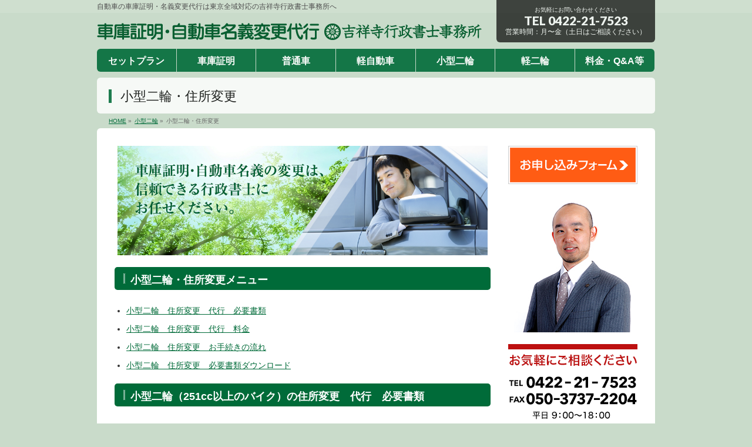

--- FILE ---
content_type: text/html; charset=UTF-8
request_url: https://www.matsuoka-gyosei.com/bike/bikejusyo/
body_size: 10548
content:
<!DOCTYPE html>
<!--[if IE]>
<meta http-equiv="X-UA-Compatible" content="IE=Edge">
<![endif]-->
<html xmlns:fb="http://ogp.me/ns/fb#" lang="ja">
<head>
<meta charset="UTF-8" />
<link rel="start" href="https://www.matsuoka-gyosei.com" title="HOME" />

<!--[if lte IE 8]>
<link rel="stylesheet" type="text/css" media="all" href="https://www.matsuoka-gyosei.com/carwp/wp-content/themes/biz-vektor-child/style_oldie.css" />
<![endif]-->
<meta id="viewport" name="viewport" content="width=device-width, initial-scale=1">
<title>小型二輪・住所変更 | 小型二輪 | 自動車の車庫証明・名義変更代行　東京全域対応（吉祥寺行政書士事務所）</title>
<link rel='dns-prefetch' href='//fonts.googleapis.com' />
<link rel='dns-prefetch' href='//s.w.org' />
<link rel="alternate" type="application/rss+xml" title="自動車の車庫証明・名義変更代行　東京全域対応（吉祥寺行政書士事務所） &raquo; フィード" href="https://www.matsuoka-gyosei.com/feed/" />
<link rel="alternate" type="application/rss+xml" title="自動車の車庫証明・名義変更代行　東京全域対応（吉祥寺行政書士事務所） &raquo; コメントフィード" href="https://www.matsuoka-gyosei.com/comments/feed/" />
<meta name="description" content="小型二輪・住所変更メニュー 	小型二輪　住所変更　代行　必要書類 	小型二輪　住所変更　代行　料金 	小型二輪　住所変更　お手続きの流れ 	小型二輪　住所変更　必要書類ダウンロード小型二輪（251cc以上のバイク）の住所変更　代行　必要書類結婚や引越しで、苗字、住所が変更になった場合に必要です。必要な書類等住民票発行後3ヶ月以内（コピー可）転居を繰り返している場合は、車検証の住所とのつながりが必要となります（" />
<style type="text/css">.keyColorBG,.keyColorBGh:hover,.keyColor_bg,.keyColor_bg_hover:hover{background-color: #e90000;}.keyColorCl,.keyColorClh:hover,.keyColor_txt,.keyColor_txt_hover:hover{color: #e90000;}.keyColorBd,.keyColorBdh:hover,.keyColor_border,.keyColor_border_hover:hover{border-color: #e90000;}.color_keyBG,.color_keyBGh:hover,.color_key_bg,.color_key_bg_hover:hover{background-color: #e90000;}.color_keyCl,.color_keyClh:hover,.color_key_txt,.color_key_txt_hover:hover{color: #e90000;}.color_keyBd,.color_keyBdh:hover,.color_key_border,.color_key_border_hover:hover{border-color: #e90000;}</style>
		<script type="text/javascript">
			window._wpemojiSettings = {"baseUrl":"https:\/\/s.w.org\/images\/core\/emoji\/11\/72x72\/","ext":".png","svgUrl":"https:\/\/s.w.org\/images\/core\/emoji\/11\/svg\/","svgExt":".svg","source":{"concatemoji":"https:\/\/www.matsuoka-gyosei.com\/carwp\/wp-includes\/js\/wp-emoji-release.min.js?ver=4.9.26"}};
			!function(e,a,t){var n,r,o,i=a.createElement("canvas"),p=i.getContext&&i.getContext("2d");function s(e,t){var a=String.fromCharCode;p.clearRect(0,0,i.width,i.height),p.fillText(a.apply(this,e),0,0);e=i.toDataURL();return p.clearRect(0,0,i.width,i.height),p.fillText(a.apply(this,t),0,0),e===i.toDataURL()}function c(e){var t=a.createElement("script");t.src=e,t.defer=t.type="text/javascript",a.getElementsByTagName("head")[0].appendChild(t)}for(o=Array("flag","emoji"),t.supports={everything:!0,everythingExceptFlag:!0},r=0;r<o.length;r++)t.supports[o[r]]=function(e){if(!p||!p.fillText)return!1;switch(p.textBaseline="top",p.font="600 32px Arial",e){case"flag":return s([55356,56826,55356,56819],[55356,56826,8203,55356,56819])?!1:!s([55356,57332,56128,56423,56128,56418,56128,56421,56128,56430,56128,56423,56128,56447],[55356,57332,8203,56128,56423,8203,56128,56418,8203,56128,56421,8203,56128,56430,8203,56128,56423,8203,56128,56447]);case"emoji":return!s([55358,56760,9792,65039],[55358,56760,8203,9792,65039])}return!1}(o[r]),t.supports.everything=t.supports.everything&&t.supports[o[r]],"flag"!==o[r]&&(t.supports.everythingExceptFlag=t.supports.everythingExceptFlag&&t.supports[o[r]]);t.supports.everythingExceptFlag=t.supports.everythingExceptFlag&&!t.supports.flag,t.DOMReady=!1,t.readyCallback=function(){t.DOMReady=!0},t.supports.everything||(n=function(){t.readyCallback()},a.addEventListener?(a.addEventListener("DOMContentLoaded",n,!1),e.addEventListener("load",n,!1)):(e.attachEvent("onload",n),a.attachEvent("onreadystatechange",function(){"complete"===a.readyState&&t.readyCallback()})),(n=t.source||{}).concatemoji?c(n.concatemoji):n.wpemoji&&n.twemoji&&(c(n.twemoji),c(n.wpemoji)))}(window,document,window._wpemojiSettings);
		</script>
		<style type="text/css">
img.wp-smiley,
img.emoji {
	display: inline !important;
	border: none !important;
	box-shadow: none !important;
	height: 1em !important;
	width: 1em !important;
	margin: 0 .07em !important;
	vertical-align: -0.1em !important;
	background: none !important;
	padding: 0 !important;
}
</style>
<link rel='stylesheet' id='contact-form-7-css'  href='https://www.matsuoka-gyosei.com/carwp/wp-content/plugins/contact-form-7/includes/css/styles.css?ver=5.0.2' type='text/css' media='all' />
<link rel='stylesheet' id='Biz_Vektor_common_style-css'  href='https://www.matsuoka-gyosei.com/carwp/wp-content/themes/biz-vektor/css/bizvektor_common_min.css?ver=1.11.5' type='text/css' media='all' />
<link rel='stylesheet' id='Biz_Vektor_Design_style-css'  href='https://www.matsuoka-gyosei.com/carwp/wp-content/plugins/biz-vektor-penetrate/css/penetrate.css?ver=1.11.5' type='text/css' media='all' />
<link rel='stylesheet' id='Biz_Vektor_plugin_sns_style-css'  href='https://www.matsuoka-gyosei.com/carwp/wp-content/themes/biz-vektor/plugins/sns/style_bizvektor_sns.css?ver=4.9.26' type='text/css' media='all' />
<link rel='stylesheet' id='Biz_Vektor_add_web_fonts-css'  href='//fonts.googleapis.com/css?family=Droid+Sans%3A700%7CLato%3A900%7CAnton&#038;ver=4.9.26' type='text/css' media='all' />
<script type='text/javascript' src='https://www.matsuoka-gyosei.com/carwp/wp-includes/js/jquery/jquery.js?ver=1.12.4'></script>
<script type='text/javascript' src='https://www.matsuoka-gyosei.com/carwp/wp-includes/js/jquery/jquery-migrate.min.js?ver=1.4.1'></script>
<link rel='https://api.w.org/' href='https://www.matsuoka-gyosei.com/wp-json/' />
<link rel="EditURI" type="application/rsd+xml" title="RSD" href="https://www.matsuoka-gyosei.com/carwp/xmlrpc.php?rsd" />
<link rel="wlwmanifest" type="application/wlwmanifest+xml" href="https://www.matsuoka-gyosei.com/carwp/wp-includes/wlwmanifest.xml" /> 
<link rel="canonical" href="https://www.matsuoka-gyosei.com/bike/bikejusyo/" />
<link rel='shortlink' href='https://www.matsuoka-gyosei.com/?p=546' />
<link rel="alternate" type="application/json+oembed" href="https://www.matsuoka-gyosei.com/wp-json/oembed/1.0/embed?url=https%3A%2F%2Fwww.matsuoka-gyosei.com%2Fbike%2Fbikejusyo%2F" />
<link rel="alternate" type="text/xml+oembed" href="https://www.matsuoka-gyosei.com/wp-json/oembed/1.0/embed?url=https%3A%2F%2Fwww.matsuoka-gyosei.com%2Fbike%2Fbikejusyo%2F&#038;format=xml" />
<!-- [ BizVektor OGP ] -->
<meta property="og:site_name" content="自動車の車庫証明・名義変更代行　東京全域対応（吉祥寺行政書士事務所）" />
<meta property="og:url" content="https://www.matsuoka-gyosei.com/bike/bikejusyo/" />
<meta property="fb:app_id" content="" />
<meta property="og:type" content="article" />
<meta property="og:title" content="小型二輪・住所変更 | 自動車の車庫証明・名義変更代行　東京全域対応（吉祥寺行政書士事務所）" />
<meta property="og:description" content=" 小型二輪・住所変更メニュー   	小型二輪　住所変更　代行　必要書類  	小型二輪　住所変更　代行　料金  	小型二輪　住所変更　お手続きの流れ  	小型二輪　住所変更　必要書類ダウンロード  小型二輪（251cc以上のバイク）の住所変更　代行　必要書類 結婚や引越しで、苗字、住所が変更になった場合に必要です。 必要な書類等    住民票  発行後3ヶ月以内（コピー可） 転居を繰り返している場合は、車検証の住所とのつながりが必要となります（" />
<!-- [ /BizVektor OGP ] -->
<!--[if lte IE 8]>
<link rel="stylesheet" type="text/css" media="all" href="https://www.matsuoka-gyosei.com/carwp/wp-content/plugins/biz-vektor-penetrate/css/penetrate_oldie.css" />
<![endif]-->
<link rel="SHORTCUT ICON" HREF="https://www.matsuoka-gyosei.com/carwp/wp-content/uploads/2015/08/favicon.ico" /><style type="text/css">
/*-------------------------------------------*/
/*	sidebar child menu display
/*-------------------------------------------*/
#sideTower	ul.localNavi ul.children	{ display:none; }
#sideTower	ul.localNavi li.current_page_ancestor	ul.children,
#sideTower	ul.localNavi li.current_page_item		ul.children,
#sideTower	ul.localNavi li.current-cat				ul.children{ display:block; }
</style>
	<link rel="pingback" href="https://www.matsuoka-gyosei.com/carwp/xmlrpc.php" />
<style type="text/css" id="custom-background-css">
body.custom-background { background-color: #c9dbca; }
</style>
<style type="text/css">
body { color:#333333;}
</style>
<!-- BizVektor Penetrate original color -->
<style type="text/css">
#headerTop	{ background-color:rgba(255,255,255,0.1); color:#4d4d4d;}
#container	{ background-color:rgba(255,255,255,1);}
a,
#panList a,
#content dt	{ color:#006b39; }

#gMenu .assistive-text,
#gMenu .menu li a,
#content h2,
#content h1.contentTitle,
#content h1.entryPostTitle,
#content .mainFootContact .mainFootBt a,
#sideTower li.sideBnr#sideContact a
{ background-color:#006b39; }

/* bg */
input[type=button],
input[type=submit],
a.btn,
.linkBtn a,
.moreLink a,
.btn.btnS a,
.btn.btnM a,
.btn.btnL a,
a.btn.btnS,
a.btn.btnM,
a.btn.btnL,
#content p.btn.btnL input,
#searchform input[type=submit],
p.form-submit input[type=submit],
form#searchform input#searchsubmit,
#content form input.wpcf7-submit,
#confirm-button input,
#content .infoList .infoCate a:hover,
.paging span.current,
.paging a:hover,
#pagetop a	{ background-color:#006b39;color:#f5f5f5; }

#pagetop a:hover,
.moreLink a:hover,
.btn.btnS a:hover,
.btn.btnM a:hover,
.btn.btnL a:hover,
a:hover.btn.btnS,
a:hover.btn.btnM,
a:hover.btn.btnL,
#content .mainFootContact .mainFootBt a:hover,
#sideTower li.sideBnr#sideContact a:hover	{ background-color:#006b39; opacity:0.95;}

#content h4,
#content .child_page_block h4 a:hover,
#content .child_page_block p a:hover,
#content .childPageBox ul li.current_page_item li a,
#content .mainFootContact p.mainFootTxt span.mainFootTel,
#content h3	{ border-left-color:#006b39;}

#content .child_page_block h4 a,
.paging span,
.paging a	{ border-color:#006b39; }

#sideTower .localHead	{ border-top-color:#006b39; }

#pageTitBnr #pageTitInner #pageTit,
#sideTower .sideWidget h4,
#topPr .topPrInner h3	{ border-left-color:#006b39; }

#topMainBnrFrame a.slideFrame:hover	{ border:4px solid #006b39;}
</style>
<!-- /BizVektor Penetrate original color -->
<link rel='stylesheet' id='radius-css' href='https://www.matsuoka-gyosei.com/carwp/wp-content/plugins/biz-vektor-penetrate/css/penetrate_radius.css' type='text/css' media='all' />
	<style type="text/css">
/*-------------------------------------------*/
/*	menu divide
/*-------------------------------------------*/
@media (min-width: 970px) { #gMenu .menu > li { width:14.28%; text-align:center; } }
</style>
<style type="text/css">
/*-------------------------------------------*/
/*	font
/*-------------------------------------------*/
h1,h2,h3,h4,h4,h5,h6,#header #site-title,#pageTitBnr #pageTitInner #pageTit,#content .leadTxt,#sideTower .localHead {font-family: "ヒラギノ角ゴ Pro W3","Hiragino Kaku Gothic Pro","メイリオ",Meiryo,Osaka,"ＭＳ Ｐゴシック","MS PGothic",sans-serif; }
#pageTitBnr #pageTitInner #pageTit { font-weight:lighter; }
#gMenu .menu li a strong {font-family: "ヒラギノ角ゴ Pro W3","Hiragino Kaku Gothic Pro","メイリオ",Meiryo,Osaka,"ＭＳ Ｐゴシック","MS PGothic",sans-serif; }
</style>
<link rel="stylesheet" href="https://www.matsuoka-gyosei.com/carwp/wp-content/themes/biz-vektor-child/style.css" type="text/css" media="all" />
<style type="text/css">
#sideTower .textwidget .bcd-s001 {
 text-align:center;
}

@media (max-width: 969px) {
 #sideTower .textwidget .bcd-s001 {
  text-align:left;
 }
}

#sideTower .textwidget .bcd-s011 a {
 color:#000;
}
#sideTower .textwidget .bcd-s011 a:hover {
 color:#c00;
}

#sideTower li.sideBnr#sideContact a {
 background-color:#ef4d06;
}</style>
	<style id="tt-easy-google-font-styles" type="text/css">p { }
h1 { }
h2 { }
h3 { }
h4 { }
h5 { }
h6 { }
</style><script type="text/javascript">
  var _gaq = _gaq || [];
  _gaq.push(['_setAccount', 'UA-22246073-2']);
  _gaq.push(['_trackPageview']);
	  (function() {
	var ga = document.createElement('script'); ga.type = 'text/javascript'; ga.async = true;
	ga.src = ('https:' == document.location.protocol ? 'https://ssl' : 'http://www') + '.google-analytics.com/ga.js';
	var s = document.getElementsByTagName('script')[0]; s.parentNode.insertBefore(ga, s);
  })();
</script>
	
	<!-- Global site tag (gtag.js) - Google Analytics -->
<script async src="https://www.googletagmanager.com/gtag/js?id=UA-200507926-1"></script>
<script>
  window.dataLayer = window.dataLayer || [];
  function gtag(){dataLayer.push(arguments);}
  gtag('js', new Date());

  gtag('config', 'UA-200507926-1');
</script>


	
</head>

<body class="page-template page-template-page-no-mainfoot page-template-page-no-mainfoot-php page page-id-546 page-child parent-pageid-26 custom-background two-column right-sidebar">

<div id="fb-root"></div>

<div id="wrap">

<!--[if lte IE 8]>
<div id="eradi_ie_box">
<div class="alert_title">ご利用の <span style="font-weight: bold;">Internet Exproler</span> は古すぎます。</div>
<p>あなたがご利用の Internet Explorer はすでにサポートが終了しているため、正しい表示・動作を保証しておりません。<br />
古い Internet Exproler はセキュリティーの観点からも、<a href="https://www.microsoft.com/ja-jp/windows/lifecycle/iesupport/" target="_blank" >新しいブラウザに移行する事が強く推奨されています。</a><br />
<a href="http://windows.microsoft.com/ja-jp/internet-explorer/" target="_blank" >最新のInternet Exproler</a> や <a href="https://www.microsoft.com/ja-jp/windows/microsoft-edge" target="_blank" >Edge</a> を利用するか、<a href="https://www.google.co.jp/chrome/browser/index.html" target="_blank">Chrome</a> や <a href="https://www.mozilla.org/ja/firefox/new/" target="_blank">Firefox</a> など、より早くて快適なブラウザをご利用ください。</p>
</div>
<![endif]-->

<!-- [ #headerTop ] -->
<div id="headerTop">
<div class="innerBox">
<div id="site-description">自動車の車庫証明・名義変更代行は東京全域対応の吉祥寺行政書士事務所へ</div>
</div>
</div><!-- [ /#headerTop ] -->

<!-- [ #header ] -->
<header id="header" class="header">
<div id="headerInner" class="innerBox">
<!-- [ #headLogo ] -->
<div id="site-title">
<a href="https://www.matsuoka-gyosei.com/" title="自動車の車庫証明・名義変更代行　東京全域対応（吉祥寺行政書士事務所）" rel="home">
<img src="https://www.matsuoka-gyosei.com/carwp/wp-content/uploads/2015/08/01_03.png" alt="自動車の車庫証明・名義変更代行　東京全域対応（吉祥寺行政書士事務所）" /></a>
</div>
<!-- [ /#headLogo ] -->

<!-- [ #headContact ] -->
<div id="headContact" class="itemClose" onclick="showHide('headContact');"><div id="headContactInner">
<div id="headContactTxt">お気軽にお問い合わせください</div>
<div id="headContactTel">TEL 0422-21-7523</div>
<div id="headContactTime">営業時間：月〜金（土日はご相談ください）</div>
</div></div><!-- [ /#headContact ] -->

</div>
<!-- #headerInner -->
</header>
<!-- [ /#header ] -->


<!-- [ #gMenu ] -->
<div id="gMenu" class="itemClose">
<div id="gMenuInner" class="innerBox">
<h3 class="assistive-text" onclick="showHide('gMenu');"><span>MENU</span></h3>
<div class="skip-link screen-reader-text">
	<a href="#content" title="メニューを飛ばす">メニューを飛ばす</a>
</div>
<div class="menu-%e6%a5%ad%e5%8b%99%e5%86%85%e5%ae%b9%e4%b8%80%e8%a6%a7-container"><ul id="menu-%e6%a5%ad%e5%8b%99%e5%86%85%e5%ae%b9%e4%b8%80%e8%a6%a7" class="menu"><li id="menu-item-355" class="menu-item menu-item-type-post_type menu-item-object-page"><a href="https://www.matsuoka-gyosei.com/setplan/"><strong>セットプラン</strong></a></li>
<li id="menu-item-37" class="menu-item menu-item-type-post_type menu-item-object-page"><a href="https://www.matsuoka-gyosei.com/syakosyoumei/"><strong>車庫証明</strong></a></li>
<li id="menu-item-36" class="menu-item menu-item-type-post_type menu-item-object-page"><a href="https://www.matsuoka-gyosei.com/fcar/"><strong>普通車</strong></a></li>
<li id="menu-item-57" class="menu-item menu-item-type-post_type menu-item-object-page"><a href="https://www.matsuoka-gyosei.com/keicar/"><strong>軽自動車</strong></a></li>
<li id="menu-item-34" class="menu-item menu-item-type-post_type menu-item-object-page current-page-ancestor"><a href="https://www.matsuoka-gyosei.com/bike/"><strong>小型二輪</strong></a></li>
<li id="menu-item-38" class="menu-item menu-item-type-post_type menu-item-object-page"><a href="https://www.matsuoka-gyosei.com/keibike/"><strong>軽二輪</strong></a></li>
<li id="menu-item-32" class="menu-item menu-item-type-post_type menu-item-object-page"><a href="https://www.matsuoka-gyosei.com/other/"><strong>料金・Q&#038;A等</strong></a></li>
</ul></div>
</div><!-- [ /#gMenuInner ] -->
</div>
<!-- [ /#gMenu ] -->


<div id="pageTitBnr">
<div class="innerBox">
<div id="pageTitInner">
<h1 id="pageTit">
小型二輪・住所変更</h1>
</div><!-- [ /#pageTitInner ] -->
</div>
</div><!-- [ /#pageTitBnr ] -->
<!-- [ #panList ] -->
<div id="panList">
<div id="panListInner" class="innerBox"><ul><li id="panHome" itemprop="itemListElement" itemscope itemtype="http://schema.org/ListItem"><a href="https://www.matsuoka-gyosei.com" itemprop="item"><span itemprop="name">HOME</span></a> &raquo; </li><li itemprop="itemListElement" itemscope itemtype="http://schema.org/ListItem"><a href="https://www.matsuoka-gyosei.com/bike/" itemprop="item"><span itemprop="name">小型二輪</span></a> &raquo; </li><li itemprop="itemListElement" itemscope itemtype="http://schema.org/ListItem"><span itemprop="name">小型二輪・住所変更</span></li></ul></div>
</div>
<!-- [ /#panList ] -->

<div id="main" class="main">
<!-- [ #container ] -->
<div id="container" class="innerBox">
	<!-- [ #content ] -->
	<div id="content" class="content">
<div id="post-546" class="entry-content">
	<p><img class="aligncenter size-full wp-image-10" src="https://www.matsuoka-gyosei.com/carwp/wp-content/uploads/2015/08/car.jpg" alt="car" width="950" height="280" srcset="https://www.matsuoka-gyosei.com/carwp/wp-content/uploads/2015/08/car.jpg 950w, https://www.matsuoka-gyosei.com/carwp/wp-content/uploads/2015/08/car-300x88.jpg 300w" sizes="(max-width: 950px) 100vw, 950px" /></p>
<h2>小型二輪・住所変更メニュー</h2>
<ul>
<li><a href="#pa001">小型二輪　住所変更　代行　必要書類</a></li>
<li><a href="#pa002">小型二輪　住所変更　代行　料金</a></li>
<li><a href="#pa003">小型二輪　住所変更　お手続きの流れ</a></li>
<li><a href="#pa004">小型二輪　住所変更　必要書類ダウンロード</a></li>
</ul>
<h2 id="pa001">小型二輪（251cc以上のバイク）の住所変更　代行　必要書類</h2>
<p>結婚や引越しで、苗字、住所が変更になった場合に必要です。</p>
<h4>必要な書類等</h4>
<table>
<tbody class="firstChild lastChild">
<tr class="odd firstChild">
<th class="firstChild">住民票</th>
<td class="lastChild">
<p class="firstChild">発行後3ヶ月以内（コピー可）</p>
<p class="lastChild">転居を繰り返している場合は、車検証の住所とのつながりが必要となります（戸籍謄本の附票、住民票の除票）</p>
</td>
</tr>
<tr class="even">
<th class="firstChild"><a href="https://www.matsuoka-gyosei.com/carwp/wp-content/uploads/2019/05/fffc60d24c13f7f1789830e7446afc5b.pdf">委任状</a></th>
<td class="lastChild">代理人が申請する場合</td>
</tr>
<tr class="odd">
<th class="firstChild">車検証</th>
<td class="lastChild"></td>
</tr>
<tr class="even">
<th class="firstChild">申請書</th>
<td class="lastChild">陸運支局で入手できます（<span class="firstChild lastChild">当事務所で準備・作成</span>）</td>
</tr>
<tr class="odd">
<th class="firstChild" nowrap="nowrap">手数料納付書</th>
<td class="lastChild">無料です（<span class="firstChild lastChild">当事務所で準備・作成</span>）</td>
</tr>
<tr class="even">
<th class="firstChild" nowrap="nowrap">戸籍抄（謄）本</th>
<td class="lastChild">結婚で苗字が変わった場合、発行後3ヶ月以内</td>
</tr>
<tr class="even lastChild">
<th class="firstChild" nowrap="nowrap">ナンバープレート</th>
<td class="lastChild">管轄の運輸支局が変更になる場合に必要。別途新ナンバープレート代が必要になります。</td>
</tr>
</tbody>
</table>
<ul>
<li class="redasta odd firstChild lastChild">別途軽自動車税が必要な場合あり</li>
</ul>
<h2 id="pa002">小型二輪（251cc以上のバイク）住所変更 代行料金</h2>
<p>&nbsp;</p>
<table>
<tbody>
<tr>
<td>対応地域</td>
<td>小型二輪変更登録料金</p>
<p>※送料など諸費用込み</td>
</tr>
<tr>
<td>多摩ナンバー・練馬・杉並・板橋ナンバー</td>
<td>13,200円（税抜き12,000円）</td>
</tr>
<tr>
<td>品川・世田谷ナンバー・八王子ナンバー</td>
<td>15,400円（税抜き14,000円）</td>
</tr>
<tr>
<td>足立・葛飾・江東ナンバー</td>
<td>17,600円（税抜き16,000円）</td>
</tr>
</tbody>
</table>
<ul>
<li class="redasta odd firstChild">住民票の取得代行も承ります。1通3,000円から（お住いの地域により異なる）です。（市区町村の申請手数料は別途掛かります）</li>
<li class="redasta even lastChild">ナンバーの管轄が変更になる場合、別途ナンバー代530円が必要です。</li>
</ul>
<p><span class="Apple-style-span firstChild lastChild">現在、アンケート割引実施中！アンケートにご協力いただくと表示価格より1,000円割引きます！詳しくはお問い合わせください！</span></p>
<h2 id="pa003">小型二輪（251cc以上のバイク）住所変更 お手続きの流れ</h2>
<ol>
<li class="odd firstChild">電話、メール、<a class="firstChild" href="https://www.matsuoka-gyosei.com/carwp/form/" target="_blank" rel="noopener">申込フォーム</a>による依頼（お客様）<br class="empty" />必要書類、料金のご案内
<p class="lastChild">電話：0422-21-7523（平日9時から18時）<br class="firstChild empty" />メール：<a class="lastChild" href="mailto:matsuoka@matsuoka-gyosei.com">matsuoka@matsuoka-gyosei.com</a></p>
</li>
<li class="even">必要書類を当事務所宛に送付（お客様）
<div class="firstChild lastChild">〒180-0001<br class="firstChild empty" />東京都武蔵野市吉祥寺北町2-3-9パークハウス吉祥寺北町GIV-203<br class="empty" />吉祥寺行政書士事務所　松丘　宛</div>
<p>※記録の残るもので発送してください</li>
<li class="odd">管轄の陸運局にて手続（当事務所）
<ul class="firstChild">
<li class="odd firstChild">住所変更必要書類の作成及び管轄陸運局への手続</li>
<li class="even">旧ナンバーの返納、新ナンバー取得（管轄変更の場合）</li>
<li class="odd">軽自動車税の申告手続</li>
<li class="even">車検ステッカーの再交付手続（管轄変更の場合）</li>
<li class="odd">自賠責保険の名義変更手続（オプション）</li>
</ul>
<p class="lastChild">りそな銀行　立川支店　（普）1538681<br class="firstChild lastChild empty" />マツオカ　アキラ<br />
※ご入金確認後のお手続きとなります。</p>
</li>
<li class="even lastChild">ナンバープレートその他書類の発送（当事務所）<br class="firstChild lastChild empty" />基本的にエクスパックでの発送となります。</li>
</ol>
<h2 id="pa004">小型二輪（251cc以上のバイク）住所変更 必要書類ダウンロード</h2>
<p class="clearfix">下記申請書類の閲覧にはAdobe Acrobat Reader が必要となります。 下記アイコンから無料でダウンロードできます。</p>
<ul>
<li class="odd firstChild lastChild"><a href="https://www.matsuoka-gyosei.com/carwp/wp-content/uploads/2015/08/9125c3d0a0d6f05dd4ed3778fdd7fc55.pdf">委任状</a></li>
</ul>
	</div><!-- .entry-content -->

		<div class="childPageBox">
		<h4><a href="https://www.matsuoka-gyosei.com/bike/">小型二輪</a></h4>
		<ul>
		<li class="page_item page-item-543"><a href="https://www.matsuoka-gyosei.com/bike/bikemeihen/">小型二輪・名義変更</a></li>
<li class="page_item page-item-546 current_page_item"><a href="https://www.matsuoka-gyosei.com/bike/bikejusyo/">小型二輪・住所変更</a></li>
<li class="page_item page-item-548"><a href="https://www.matsuoka-gyosei.com/bike/bikehaisya/">小型二輪・廃車</a></li>
<li class="page_item page-item-551"><a href="https://www.matsuoka-gyosei.com/bike/bikesyakensyo/">小型二輪・車検証再交付</a></li>
<li class="page_item page-item-553"><a href="https://www.matsuoka-gyosei.com/bike/number/">小型二輪・ナンバー再交付</a></li>
<li class="page_item page-item-556"><a href="https://www.matsuoka-gyosei.com/bike/numberchange/">小型二輪・番号変更</a></li>
<li class="page_item page-item-897"><a href="https://www.matsuoka-gyosei.com/bike/bikedaisyo/">小型二輪　代書プラン</a></li>
<li class="page_item page-item-901"><a href="https://www.matsuoka-gyosei.com/bike/biketeisyutsudaikou/">小型二輪　提出代行プラン</a></li>
		</ul>
		</div>
		

</div>
<!-- [ /#content ] -->

<!-- [ #sideTower ] -->
<div id="sideTower" class="sideTower">
	<div class="sideWidget widget widget_text" id="text-4">			<div class="textwidget"><div >
<p><a  href="https://www.matsuoka-gyosei.com/form"><img style="margin-top:-10px;"   src="https://www.matsuoka-gyosei.com/carwp/wp-content/uploads/2015/01/bt_inq01.png" alt="お申込みフォーム"></a></p>
<p class="bcd-s001" style="margin-top:20px;"><img src="https://www.kichijoji-gyosei.com/kobutsu/wp-content/uploads/2017/02/matsuoka-face2.jpg" alt="松丘 晃"></p>
<p><img style="margin-top:20px;"  src="https://www.matsuoka-gyosei.com/carwp/wp-content/uploads/2015/01/bnr-tel.png" alt="お気軽にご相談ください"></p>
<p>吉祥寺行政書士事務所<br />〒180-0001<br />東京都武蔵野市吉祥寺北町2-3-9<br />パークハウス吉祥寺北町<br />グローヴIV-203</p>
<p class="bcd-s011" style="margin-top:20px;" ><b><a  href="https://www.kichijoji-gyosei.com/">吉祥寺行政書士事務所<br>その他取り扱い業務はこちら</a></b></p>
</div></div>
		</div>				<div class="localSection sideWidget pageListSection">
				<h3 class="localHead"><a href="https://www.matsuoka-gyosei.com/bike/">小型二輪</a></h3>
				<ul class="localNavi">
				<li class="page_item page-item-543"><a href="https://www.matsuoka-gyosei.com/bike/bikemeihen/">小型二輪・名義変更</a></li>
<li class="page_item page-item-546 current_page_item"><a href="https://www.matsuoka-gyosei.com/bike/bikejusyo/">小型二輪・住所変更</a></li>
<li class="page_item page-item-548"><a href="https://www.matsuoka-gyosei.com/bike/bikehaisya/">小型二輪・廃車</a></li>
<li class="page_item page-item-551"><a href="https://www.matsuoka-gyosei.com/bike/bikesyakensyo/">小型二輪・車検証再交付</a></li>
<li class="page_item page-item-553"><a href="https://www.matsuoka-gyosei.com/bike/number/">小型二輪・ナンバー再交付</a></li>
<li class="page_item page-item-556"><a href="https://www.matsuoka-gyosei.com/bike/numberchange/">小型二輪・番号変更</a></li>
<li class="page_item page-item-897"><a href="https://www.matsuoka-gyosei.com/bike/bikedaisyo/">小型二輪　代書プラン</a></li>
<li class="page_item page-item-901"><a href="https://www.matsuoka-gyosei.com/bike/biketeisyutsudaikou/">小型二輪　提出代行プラン</a></li>
				</ul>
				</div>

		            <div class="localSection sideWidget">
            <div class="localNaviBox">
            <h3 class="localHead">お知らせカテゴリー</h3>
            <ul class="localNavi">
            	<li class="cat-item cat-item-4"><a href="https://www.matsuoka-gyosei.com/info-cat/info/" >お知らせ</a>
</li>
            </ul>
            </div>
            </div>
        <div class="sideWidget widget widget_media_image" id="media_image-4"><h3 class="localHead">LINE相談</h3><a href="https://lin.ee/7Lx2b4c"><img width="220" height="220" src="https://www.matsuoka-gyosei.com/carwp/wp-content/uploads/2021/07/09ed7ee385c7d498e8ff68c179c2bfa9.jpg" class="image wp-image-1858  attachment-full size-full" alt="" style="max-width: 100%; height: auto;" srcset="https://www.matsuoka-gyosei.com/carwp/wp-content/uploads/2021/07/09ed7ee385c7d498e8ff68c179c2bfa9.jpg 220w, https://www.matsuoka-gyosei.com/carwp/wp-content/uploads/2021/07/09ed7ee385c7d498e8ff68c179c2bfa9-150x150.jpg 150w, https://www.matsuoka-gyosei.com/carwp/wp-content/uploads/2021/07/09ed7ee385c7d498e8ff68c179c2bfa9-200x200.jpg 200w" sizes="(max-width: 220px) 100vw, 220px" /></a></div><div class="sideWidget widget widget_media_image" id="media_image-6"><img width="220" height="200" src="https://www.matsuoka-gyosei.com/carwp/wp-content/uploads/2021/07/cra.png" class="image wp-image-1857  attachment-full size-full" alt="" style="max-width: 100%; height: auto;" /></div></div>
<!-- [ /#sideTower ] -->
</div>
<!-- [ /#container ] -->

</div><!-- #main -->

<div id="back-top">
<a href="#wrap">
	<img id="pagetop" src="https://www.matsuoka-gyosei.com/carwp/wp-content/themes/biz-vektor/js/res-vektor/images/footer_pagetop.png" alt="PAGETOP" />
</a>
</div>

<!-- [ #footerSection ] -->
<div id="footerSection">

	<div id="pagetop">
	<div id="pagetopInner" class="innerBox">
	<a href="#wrap">PAGETOP</a>
	</div>
	</div>

	<div id="footMenu">
	<div id="footMenuInner" class="innerBox">
	<div class="menu-%e6%a5%ad%e5%8b%99%e5%86%85%e5%ae%b9%e4%b8%80%e8%a6%a7-container"><ul id="menu-%e6%a5%ad%e5%8b%99%e5%86%85%e5%ae%b9%e4%b8%80%e8%a6%a7-1" class="menu"><li id="menu-item-355" class="menu-item menu-item-type-post_type menu-item-object-page menu-item-355"><a href="https://www.matsuoka-gyosei.com/setplan/">セットプラン</a></li>
<li id="menu-item-37" class="menu-item menu-item-type-post_type menu-item-object-page menu-item-37"><a href="https://www.matsuoka-gyosei.com/syakosyoumei/">車庫証明</a></li>
<li id="menu-item-36" class="menu-item menu-item-type-post_type menu-item-object-page menu-item-36"><a href="https://www.matsuoka-gyosei.com/fcar/">普通車</a></li>
<li id="menu-item-57" class="menu-item menu-item-type-post_type menu-item-object-page menu-item-57"><a href="https://www.matsuoka-gyosei.com/keicar/">軽自動車</a></li>
<li id="menu-item-34" class="menu-item menu-item-type-post_type menu-item-object-page current-page-ancestor menu-item-34"><a href="https://www.matsuoka-gyosei.com/bike/">小型二輪</a></li>
<li id="menu-item-38" class="menu-item menu-item-type-post_type menu-item-object-page menu-item-38"><a href="https://www.matsuoka-gyosei.com/keibike/">軽二輪</a></li>
<li id="menu-item-32" class="menu-item menu-item-type-post_type menu-item-object-page menu-item-32"><a href="https://www.matsuoka-gyosei.com/other/">料金・Q&#038;A等</a></li>
</ul></div>	</div>
	</div>

	<!-- [ #footer ] -->
	<div id="footer">
	<!-- [ #footerInner ] -->
	<div id="footerInner" class="innerBox">
		<dl id="footerOutline">
		<dt>車庫証明・自動車名義変更代行<br />
吉祥寺行政書士事務所</dt>
		<dd>
		〒180-0001<br />
東京都武蔵野市吉祥寺北町2-3-9<br />
パークハウス吉祥寺北町グローヴIV-203		</dd>
		</dl>
		<!-- [ #footerSiteMap ] -->
		<div id="footerSiteMap">
<div class="menu-%e3%83%95%e3%83%83%e3%82%bf%e3%83%bc%e3%83%aa%e3%83%b3%e3%82%af-container"><ul id="menu-%e3%83%95%e3%83%83%e3%82%bf%e3%83%bc%e3%83%aa%e3%83%b3%e3%82%af" class="menu"><li id="menu-item-119" class="menu-item menu-item-type-custom menu-item-object-custom menu-item-119"><a href="https://www.kichijoji-gyosei.com/syoutori/">特定商取引法による表示</a></li>
<li id="menu-item-120" class="menu-item menu-item-type-custom menu-item-object-custom menu-item-120"><a href="https://www.kichijoji-gyosei.com/sitepolicy/">サイトポリシー</a></li>
</ul></div></div>
		<!-- [ /#footerSiteMap ] -->
	</div>
	<!-- [ /#footerInner ] -->
	</div>
	<!-- [ /#footer ] -->

	<!-- [ #siteBottom ] -->
	<div id="siteBottom">
	<div id="siteBottomInner" class="innerBox">
	<div id="copy">Copyright &copy; <a href="https://www.matsuoka-gyosei.com/" rel="home">車庫証明・自動車名義変更代行
吉祥寺行政書士事務所</a> All Rights Reserved.</div><div id="powerd">Powered by <a href="https://ja.wordpress.org/">WordPress</a> &amp; <a href="https://bizvektor.com" target="_blank" title="無料WordPressテーマ BizVektor(ビズベクトル)"> BizVektor Theme</a> by <a href="https://www.vektor-inc.co.jp" target="_blank" title="株式会社ベクトル -ウェブサイト制作・WordPressカスタマイズ- [ 愛知県名古屋市 ]">Vektor,Inc.</a> technology.</div>	</div>
	</div>
	<!-- [ /#siteBottom ] -->
</div>
<!-- [ /#footerSection ] -->
</div>
<!-- [ /#wrap ] -->
<!--[if lte IE 8]>
<script type='text/javascript' src='https://www.matsuoka-gyosei.com/carwp/wp-content/plugins/biz-vektor-penetrate/js/jquery.fullscreenr.js'></script>
<![endif]-->
	    <script>
    document.addEventListener( 'wpcf7mailsent', function( event ) {
      gtag('event', 'Submit', {
        'event_category' : 'Form',
        'event_label' : 'contact'
      });
    }, false );
    </script>
    <script type='text/javascript'>
/* <![CDATA[ */
var wpcf7 = {"apiSettings":{"root":"https:\/\/www.matsuoka-gyosei.com\/wp-json\/contact-form-7\/v1","namespace":"contact-form-7\/v1"},"recaptcha":{"messages":{"empty":"\u3042\u306a\u305f\u304c\u30ed\u30dc\u30c3\u30c8\u3067\u306f\u306a\u3044\u3053\u3068\u3092\u8a3c\u660e\u3057\u3066\u304f\u3060\u3055\u3044\u3002"}}};
/* ]]> */
</script>
<script type='text/javascript' src='https://www.matsuoka-gyosei.com/carwp/wp-content/plugins/contact-form-7/includes/js/scripts.js?ver=5.0.2'></script>
<script type='text/javascript' src='https://www.matsuoka-gyosei.com/carwp/wp-includes/js/comment-reply.min.js?ver=4.9.26'></script>
<script type='text/javascript' src='https://www.matsuoka-gyosei.com/carwp/wp-includes/js/wp-embed.min.js?ver=4.9.26'></script>
<script type='text/javascript'>
/* <![CDATA[ */
var bv_sliderParams = {"slideshowSpeed":"5000","animation":"fade"};
/* ]]> */
</script>
<script type='text/javascript' src='https://www.matsuoka-gyosei.com/carwp/wp-content/themes/biz-vektor/js/biz-vektor-min.js?ver=1.11.5' defer='defer'></script>
<script type='text/javascript' src='https://www.matsuoka-gyosei.com/carwp/wp-content/plugins/biz-vektor-penetrate/js/penetrate-plugins.js?ver=20130827'></script>

<div id="sp-fixed-menu" class="for-sp">
  <ul>
    <li><a href="tel:0422-21-7523">電話<br>お問い合わせ</a></li>
    <li><a href="https://lin.ee/7Lx2b4c">LINE<br>お問い合わせ</a></li>
	<li><a href="https://www.matsuoka-gyosei.com/form/">お申し込み<br>フォーム</a></li>
  </ul>
</div>

</body>
</html>

--- FILE ---
content_type: text/css
request_url: https://www.matsuoka-gyosei.com/carwp/wp-content/themes/biz-vektor-child/style.css
body_size: 771
content:
@charset "utf-8";
/*
Theme Name: BizVektor子テーマ
Description: BizVektorテーマカスタマイズStyle
Template: biz-vektor
Author: duck
Version: 1.0
Date:2015/08/01
*/

/* 全ページ　フッター Bizvekotrコピーライトテキスト　非表示 */
#powerd {display:none}

/* お問い合わせサイズ指定 2015.08.03 */
#content form .formM01 {
 max-width: 220px !important;
}

/*追尾*/
/*メニューをページ下部に固定*/
#sp-fixed-menu{
   position: fixed;
   width: 100%;
   bottom: 0px;
   font-size: 0;
   opacity: 0.9;
   z-index: 99;
}

/*メニューを横並びにする*/
#sp-fixed-menu ul{
   display: flex;
   list-style: none;
   padding:0;
   margin:0;
   width:100%;
}

#sp-fixed-menu li{
   justify-content: center;
   align-items: center;
   width: 50%;
   padding:0;
   margin:0;
   font-size: 14px;
   border-right: 1px solid #fff;
}

/*左側メニューを緑色に*/
#sp-fixed-menu li:first-child{
   background: #38b435;
}

/*左側2メニューを緑色に*/
#sp-fixed-menu li:nth-child(2){
   background: #38b435;
}

/*左側メニューをオレンジ色に*/
#sp-fixed-menu li:last-child{
   background: #f3a324;
}

/*ボタンを調整*/
#sp-fixed-menu li a{
   color: #fff;
   text-align: center;
   display:block;
   width: 100%;
   padding-top: 20px;
    padding-bottom: 20px;
}
/*PCの場合にはメニューを表示させない*/
@media (min-width: 768px) {
   .for-sp{
      display:none;
    }
}
